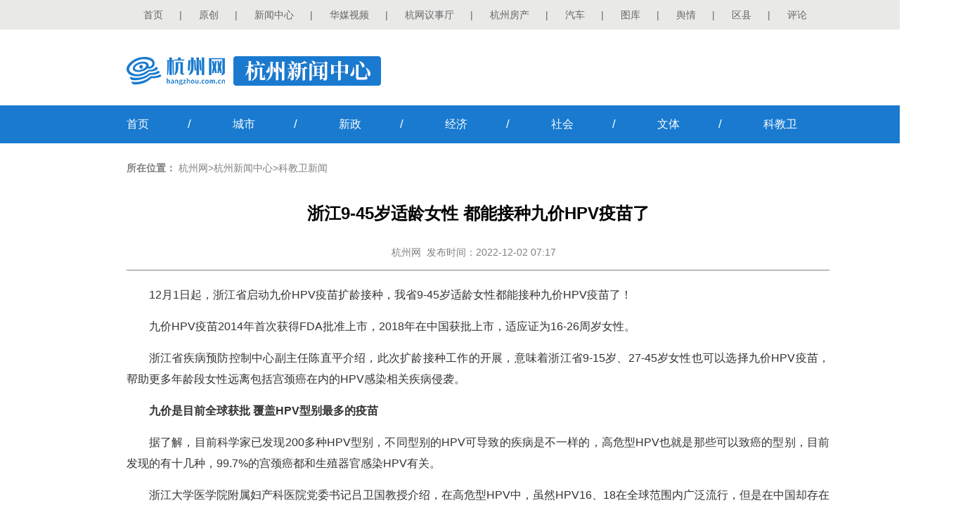

--- FILE ---
content_type: text/html
request_url: https://hznews.hangzhou.com.cn/kejiao/content/2022-12/02/content_8414979.htm
body_size: 6385
content:
<!DOCTYPE html>
<html>
<head lang="en">
    <meta charset="UTF-8">
    <!---webterren--->
    <META name="filetype" content="1"/>
    <META name="publishedtype" content="1"/>
    <META name="pagetype" content="1"/>
    <META name="author" content="郑海云"/>
    <META name="editor" content="记者 俞茜茜"/>
    <META name="source" content="都市快报" />
    <META name="catalogs" content="1268"/>
    <META name="contentid" content="8414979"/>
    <META name="publishdate" content="2022-12-02"/>
    <!---webterren--->
    <meta name="renderer" content="webkit"/>
    <meta http-equiv="X-UA-Compatible" content="IE=edge,chrome=1"/>
    <title>浙江9-45岁适龄女性 都能接种九价HPV疫苗了-杭州新闻中心-杭州网</title>
    <meta name="Keywords" content=''/>
    <meta name="description" content=''/>
    <meta name="viewport" content="width=device-width, initial-scale=1">

    <meta name="applicable-device" content="pc,mobile" />
    <meta http-equiv="Cache-Control" content="no-transform " />
    <meta http-equiv="Cache-Control" content="no-siteapp" />
    <meta name="HandheldFriendly" content="true" />

    <style>
        body {font-size: 14px;  font-family:"microsoft yahei", Arial, Helvetica, sans-serif;  margin:0;  padding:0;  -webkit-tap-highlight-color:rgba(0,0,0,0);
        }
        div,ul,li,p,h1,h2,h3,h4,h5,h6,dl,dt,dd {  margin:0;  padding:0;  border:none;  list-style:none;  }
        input {border:none;outline: none;list-style:none;}
        img{border:none; vertical-align:top;outline:none;}
        em{ font-style:normal;  }
        .lf   {float:left;}
        .rt  {float:right;}
        .clear  {clear:both;}
        a { color:#333333; text-decoration:none;}
        a:hover { text-decoration:none;}

        .container{width:100%;min-width: 1360px;}

        .main{width: 1000px;margin: 0 auto;}

         /*head*/
        .head{height:42px;font-size:14px;min-width: 1000px;background: #e9e9e8;}
        .head .con{width:1000px;margin:auto;line-height:42px;text-align:left;color:#666;}
        .head .con .right{width:1000px;float:left;display:inline}
        .head .con .right a{margin:0 23.5px;left;color:#666;}

        /*logo_box*/
        .logo_box{width: 1000px;margin: 38px auto 30px;height: 40px;position:relative;}
        .logo_xwpd {float: left;
            -webkit-user-select:none;
            -moz-user-select:none;
            -ms-user-select:none;
            user-select:none;}
		.logo_xwpd a{position:absolute;left:0;top:0;width:145px;height:40px;}

   		.phone_logo{display: none;height: 50px;background: #197acf;}
        .phone_logo img{height: 32px;padding: 9px;}

       /*nav*/
        .nav{background:#197acf;height: 54px;line-height: 54px;font-size: 16px;color:#fff;}
        .nav span{padding: 0 55px;font-size: 17px;}
        .nav  a{color:#fff;}

        .con_main{width: 1000px;margin: 20px auto;}



        .footer{color:#333333;width: 1000px;margin:20px auto 25px;;padding-top: 25px;border-top:3px solid #197acf;line-height: 25px;}
        .footer a{color:#333333;}

        .weizhi{width:1000px;margin:0 auto 20px;height:30px;text-align:left;line-height:30px;color:#808080;}
        .weizhi a{color:#808080;}
        .weizhi span{font-weight:bold;}
        .list_nr{text-align:center;min-height:500px;color:#000;width:1000px;margin:0 auto;}
        .list_nr .tit{line-height:40px;font-weight:bold;font-size:24px;margin:30px auto 20px;}
        .list_nr .tit1{line-height:30px;height:30px;padding-bottom: 10px;margin-bottom: 20px;border-bottom:1px solid #808080;color:#808080;}
        .list_nr .tit1 a{color:#808080;}
        .list_nr .zhengwen{text-align:center;line-height:30px;margin:20px auto;font-size:16px;color:#333;}
        .list_nr .zhengwen p{line-height:30px;margin:15px auto;text-align:justify;}
        div.tr{text-align:right;color:#000000;font-weight: bold;}

        .footer_1{display: none;text-align:center;padding: 20px 0;line-height: 26px;color:#fff;background:#1073d0;margin-top: 15px;}

        .fh-btn{background:rgba(16,115,208,0.85);display: none;position: fixed;right: 15px;bottom: 120px;width: 50px;height: 50px;border-radius: 100%;text-align: center;line-height: 50px;color: #fff;z-index: 999999;cursor: pointer;}
        /*  .phone_index{display: none;}*/
        /************************************************************************************
        smaller than 640
        *************************************************************************************/
        @media screen and (min-width:480px) and (max-width: 689px),screen and (max-width: 480px){
            .banner,.head,.footer,.logo_box{display:none;}
			
			.phone_logo{display: block;}
            .nav{background: #f6f6f6;box-shadow:0 2px 10px #888888;height: 40px;line-height: 40px;font-size: 16px;margin-bottom: 10px;color:#000;}
            .nav .main{width: 100%;display:flex;display:-webkit-flex;justify-content:space-around;-webkit-justify-content:space-around;}
            .nav span,.nav i{display: none;}
            .nav a{color:#000;display: inline-flex;display:-webkit-inline-flex;align-items:center;-webkit-align-items:center;}
			
            .list_nr .tit{margin:10px auto 0;text-align: justify;font:bold 24px/140% "Microsoft Yahei";}
            .list_nr .tit1{line-height:44px;height:44px;padding-bottom: 0;margin-bottom: 10px;}
            .weizhi{width:100%;margin:0 auto 15px;height:30px;}
            .weizhi span{display: none;}
            .logo_box{width: 100%;margin: 12px 0;}
            .logo_box img{margin-left: 8px;max-width: 75%;}
            html {
                -webkit-text-size-adjust: none;
            }
            .footer_1{display: block;}
            .container{width: 100%;min-width: 100%;overflow:hidden;}
            .con_main{ width:92%;min-width: 92%;margin:0 auto; padding:0;  clear:both;}
            .con_main img {width:95%; min-width: 95%;height:auto;padding:0; clear:both;}
            .list_nr{width: 100%}
            .list_nr .zhengwen p{margin:20px auto;text-align:justify;font: normal 18px/180% "Microsoft Yahei";}


            /*.phone_index{display: block;}*/
            .fh-btn{display: block;}
        }
        @media screen and (max-width: 340px) {
			.nav{height:34px;line-height: 34px;font-size: 14px;margin-bottom: 10px;}
			
            .list_nr .tit{margin:10px auto 0;text-align: justify;font:bold 20px/140% "Microsoft Yahei";}
            .list_nr .tit1{line-height:36px;height:36px;}
            .list_nr .zhengwen p{margin:15px auto;font: normal 16px/180% "Microsoft Yahei";}

            .footer_1{font-size:12px;line-height: 24px;}
            .fh-btn{right: 10px;bottom: 170px;width: 40px;height:40px;font-size:13px;border-radius: 100%;line-height: 40px;}
        }
        ul.pages{margin: 15px auto;text-align: center;}
        ul.pages li{height:20px;line-height:20px;text-align:center;font-size:15px;background:#fff;color:#333333;clear: none;
            margin: 0 5px;padding: 0 6px;border: 1px solid #dddad2;display: inline-block;vertical-align: bottom;margin-bottom:8px;}
        ul.pages li a{width: auto;margin-right: 0;}
        ul.pages li a:hover{text-decoration: none;}
        ul.pages li.page.page-active{background: #d8d8d8;border: 1px solid #cccad2;}
        ul.pages li.page.page-active a{color: #333333;}

    </style>

</head>
<body>
<div class="container">
    <div class="head">
        <div class="con">
            <div class="right"><a href="http://www.hangzhou.com.cn/" target="_blank" title="">首页</a>|<a href="http://ori.hangzhou.com.cn/" target="_blank" title="">原创</a>|<a href="https://news.hangzhou.com.cn" title="" target="_blank">新闻中心</a>|<a href="https://hztv.hangzhou.com.cn" title="" target="_blank">华媒视频</a>|<a href="https://hwyst.hangzhou.com.cn" target="_blank" title="">杭网议事厅</a>|<a href="https://house.hangzhou.com.cn/" title="" target="_blank">杭州房产</a>|<a href="https://auto.hangzhou.com.cn/" target="_blank" title="">汽车</a>|<a href="http://pic.hangzhou.com.cn/" title="" target="_blank">图库</a>|<a href="https://yq.hangzhou.com.cn" title="" target="_blank">舆情</a>|<a href="https://county.hangzhou.com.cn" title="" target="_blank">区县</a>|<a href="https://www.hangzhou.com.cn/pinglun/" title="" target="_blank">评论</a></div>
            <div class="cl"></div>
        </div>
    </div>
    <div class="logo_box" >
        <div class="logo_xwpd">
            <img src="https://www.hangzhou.com.cn/templateRes/202012/03/101729/att/images/logo_hzxw2.png" alt=""/>
            <a href="https://www.hangzhou.com.cn" target="_blank" class="gwsy" ></a>
        </div>
    </div>
     <div class="phone_logo">
        <a href="https://www.hangzhou.com.cn" target="_blank">
            <img src="https://www.hangzhou.com.cn/templateRes/202012/03/101729/att/images/phone_logo.png" alt=""/>
        </a>
    </div>
    <!--nav-->
    <div class="nav">
        <div  class="main" >
               <a href="https://hznews.hangzhou.com.cn/index.htm"   target="_blank">首页</a><span>/</span>
               <a href="https://hznews.hangzhou.com.cn/chengshi/index.htm"   target="_blank">城市</a><span>/</span>
                <a href="https://hznews.hangzhou.com.cn/xinzheng/index.htm"   target="_blank">新政</a><span>/</span>
               <a href="https://hznews.hangzhou.com.cn/jingji/index.htm"   target="_blank">经济</a><span>/</span>
                <a href="https://hznews.hangzhou.com.cn/shehui/index.htm"   target="_blank">社会</a><span>/</span>
               <a href="https://hznews.hangzhou.com.cn/wenti/index.htm"   target="_blank">文体</a><span>/</span>
                <a href="https://hznews.hangzhou.com.cn/kejiao/index.htm"   target="_blank">科教卫</a>
        </div>
    </div>
    <div class="con_main" style="min-height: 500px;">
        <div class="weizhi"><span>所在位置：</span>
            <a href="https://www.hangzhou.com.cn/index.htm" target="" class="" >杭州网</a>><a href="https://hznews.hangzhou.com.cn/index.htm" target="" class="" >杭州新闻中心</a>><a href="https://hznews.hangzhou.com.cn/kejiao/index.htm" target="" class="" >科教卫新闻</a>
        </div>

        
            <div class="list_nr">
                <div class="tit"><span class="hzwRP_lname05">浙江9-45岁适龄女性 都能接种九价HPV疫苗了</span></div>                  <div class="tit1"><a href="http://www.hangzhou.com.cn/" target="_blank" >杭州网</a>&nbsp;&nbsp;发布时间：2022-12-02 07:17&nbsp;&nbsp;&nbsp;</div>                  <div class="zhengwen hzwRP_lname06"><!--enpcontent--><p style="text-indent: 2em; margin-bottom: 15px;">12月1日起，浙江省启动九价HPV疫苗扩龄接种，我省9-45岁适龄女性都能接种九价HPV疫苗了！</p><p style="text-indent: 2em; margin-bottom: 15px;">九价HPV疫苗2014年首次获得FDA批准上市，2018年在中国获批上市，适应证为16-26周岁女性。</p><p style="text-indent: 2em; margin-bottom: 15px;">浙江省疾病预防控制中心副主任陈直平介绍，此次扩龄接种工作的开展，意味着浙江省9-15岁、27-45岁女性也可以选择九价HPV疫苗，帮助更多年龄段女性远离包括宫颈癌在内的HPV感染相关疾病侵袭。</p><p style="text-indent: 2em; margin-bottom: 15px;"><strong>九价是目前全球获批 覆盖HPV型别最多的疫苗</strong></p><p style="text-indent: 2em; margin-bottom: 15px;">据了解，目前科学家已发现200多种HPV型别，不同型别的HPV可导致的疾病是不一样的，高危型HPV也就是那些可以致癌的型别，目前发现的有十几种，99.7%的宫颈癌都和生殖器官感染HPV有关。</p><p style="text-indent: 2em; margin-bottom: 15px;">浙江大学医学院附属妇产科医院党委书记吕卫国教授介绍，在高危型HPV中，虽然HPV16、18在全球范围内广泛流行，但是在中国却存在着差异性。研究显示，中国女性中最常见的HPV感染型别前三依次为16、52、58。根据我国的人群数据来看，HPV52和58导致宫颈癌和宫颈病变的占比高于全球水平。</p><p style="text-indent: 2em; margin-bottom: 15px;">九价HPV疫苗覆盖了九种HPV型别，既覆盖了七种高危型HPV16、18、52、58、31、33、45，又覆盖了两种低危型HPV6、11。是目前全球获批覆盖HPV型别最多的疫苗，也是唯一覆盖了中国女性最流行的HPV52、58两种高危型别的疫苗，可预防约92%的宫颈癌，同时可以预防HPV6、11导致的生殖器疣感染。</p><p style="text-indent: 2em; margin-bottom: 15px;"><strong>成年女性</strong></p><p style="text-indent: 2em; margin-bottom: 15px;"><strong>有必要接种HPV疫苗吗？</strong></p><p style="text-indent: 2em; margin-bottom: 15px;">对此，吕卫国教授说，有数据显示，中国女性HPV感染率按年龄呈“双峰”分布：第一个高峰在“17-24岁”，第二个高峰在“40-44岁”。因此，九价HPV疫苗扩龄后，可以为不同年龄层的女性预防HPV感染和降低相关疾病风险带来获益。</p><p style="text-indent: 2em; margin-bottom: 15px;">《子宫颈癌综合防控指南》表示，实验表明接种HPV疫苗对于已发生性行为的女性，有很好的保护作用。即使感染了HPV，接种疫苗也能预防持续性HPV感染，进而预防相关疾病。并且，因为疫苗是多价的，即使感染了一个HPV型别，疫苗还可以预防其他HPV型别感染导致的病变。因此，不论什么时候接种HPV疫苗，都可以有较好的获益。</p><p style="text-indent: 2em; margin-bottom: 15px;">很多人关心，接种其他价型HPV疫苗后，还能接种九价HPV疫苗吗？</p><p style="text-indent: 2em; margin-bottom: 15px;">吕卫国教授介绍，根据九价HPV疫苗说明书，如果已完成3剂四价HPV疫苗接种，可以在间隔12个月后，接种九价HPV疫苗。目前尚无临床数据支持二价HPV疫苗全程免疫接种后可以接种九价HPV疫苗。此外，不推荐在HPV疫苗各自的免疫程序内进行互换接种。</p><p style="text-indent: 2em; margin-bottom: 15px;"><strong>如何预约九价HPV疫苗？</strong></p><p style="text-indent: 2em; margin-bottom: 15px;">杭州市西湖区疾病预防控制中心免疫规划科科长徐娜妮说，9-45岁的适龄女性，可手机登录“浙里办”App(或“浙里办”支付宝小程序）首页，搜索【预防接种】，在首页【成人疫苗】点击【HPV疫苗】模块预约。</p><!--/enpcontent--><!--enpproperty <articleid>8414979</articleid><date>2022-12-02 07:17:41:0</date><author>记者 俞茜茜</author><title>浙江9-45岁适龄女性 都能接种九价HPV疫苗了</title><keyword></keyword><subtitle></subtitle><introtitle></introtitle><siteid>2</siteid><nodeid>1268</nodeid><nodename>科教卫新闻</nodename><nodesearchname>科教卫新闻</nodesearchname><picurl></picurl><url>https://hznews.hangzhou.com.cn/kejiao/content/2022-12/02/content_8414979.htm</url><urlpad>null</urlpad><sourcename>都市快报</sourcename><abstract></abstract><channel>1</channel>/enpproperty--></div>                  <div class="tr" style="font-size:14px">来源：都市快报&nbsp; 作者：记者 俞茜茜&nbsp; 编辑：郑海云</div>
            </div>

    </div>
    <!--footer-->
    <div class="footer">
       <p style="text-align: center;">增值电信业务经营许可证：浙B2-20110366&nbsp;|&nbsp;信息网络传播视听节目许可证：1105105&nbsp;|&nbsp;互联网新闻信息服务许可证：33120170003<br/>网络文化经营许可:<a title="" href="http://www.hangzhou.com.cn/extra/images/zwwjyxkz.jpg" target="_blank">浙网文[2021]1187-055号</a>&nbsp;|&nbsp;<a href="http://beian.miit.gov.cn" target="_blank">工信部备案号：浙ICP备11041366号-1</a>&nbsp;|&nbsp; <a href="http://www.beian.gov.cn/portal/registerSystemInfo?recordcode=33010002000058" target="_blank">浙公网安备：33010002000058号</a> <br/>杭州网(杭州网络传媒有限公司)版权所有未经授权禁止复制或镜像<br/>Copyright © 2001 - <span id="copy_year" style="float: none;">2019</span> Hangzhou.com.cn All Rights Reserved</p><script>var date=new Date;    var copy_year =  document.getElementById("copy_year");    var year=date.getFullYear();    if(copy_year.innerText) {        copy_year.innerText = year;    }else {        copy_year.textContent = year;    }</script>
    </div>
    <div class="footer_1">
        <p>杭州网(杭州网络传媒有限公司)版权所有<br/>未经授权禁止复制或镜像</p>
    </div>
    <div class="fh-btn">
        返回
    </div>
</div>
<div style="display: none">
   
<div class="abstract"></div>
<img class="OutLInePics" src='https://www.hangzhou.com.cn/extra/js/hzwlogo.jpg' alt="" />



  </div> 
<script src="https://www.hangzhou.com.cn/extra/js/WeixinApi.js"></script>

<script src="https://www.hangzhou.com.cn/templateRes/201401/09/52570/52570/js/jquery-1.7.2.min.js"></script>
<script>
    $(function() {
        $(".fh-btn").click(function(){
                    if(window.history.length>1){
                        window.history.go(-1);
                    }else{
                        window.location.href="/";
                    }
                }
        );
		  var str = $(".tit span").text();
        var bytelen = 0;
        if(str){
            for(var i=0;i<str.length;i++){
                if(str.charCodeAt(i)>255){
                    bytelen+=2;
                }else{
                    bytelen++;
                }
            }
        }
        if(bytelen<24){
            $(".tit").css("textAlign","center");
        }
    })
</script>
<script src="https://www.hangzhou.com.cn/extra/js/hzwtj.js"></script>
</body>
</html>

--- FILE ---
content_type: text/html;charset=utf-8
request_url: https://hzwwx.hangzhou.com.cn/api/share.php?jsoncallback=handler&share_url=https%3A%2F%2Fhznews.hangzhou.com.cn%2Fkejiao%2Fcontent%2F2022-12%2F02%2Fcontent_8414979.htm&_=1769905907947
body_size: 457
content:
handler({"code":1,"data":{"appid":"wxf67aaa0e57fe9e97","timestamp":1769905909,"noncestr":"VhzpfjOciPB8R7f7","signature":"4ebc0410016d80d4df6bcfcf5bd13a8f941ce52e"}})